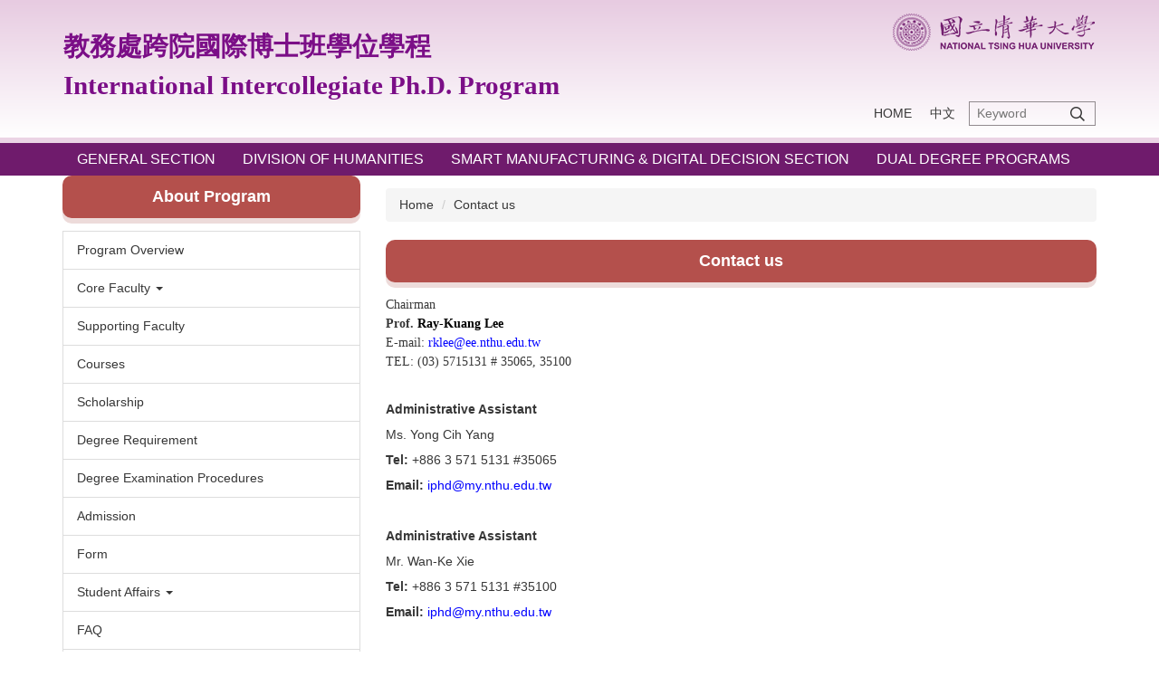

--- FILE ---
content_type: text/html; charset=UTF-8
request_url: https://iphd.site.nthu.edu.tw/p/412-1222-10282.php?Lang=en
body_size: 6230
content:
<!DOCTYPE html>
<html lang="en">
<head>


<meta http-equiv="Content-Type" content="text/html; charset=utf-8">
<meta http-equiv="X-UA-Compatible" content="IE=edge,chrome=1" />
<meta name="viewport" content="initial-scale=1.0, user-scalable=1, minimum-scale=1.0, maximum-scale=3.0">
<meta name="mobile-web-app-capable" content="yes">
<meta name="apple-mobile-web-app-status-bar-style" content="black">
<meta name="keywords" content="keywords ,seperated with (,)" />
<meta name="description" content="Brief description" />

<meta content="index,follow" name="robots">

<meta property="og:image"  content="/images/favicon.ico" />

<title>Contact us </title>

<link rel="shortcut icon" href="/images/favicon.ico" type="image/x-icon" />
<link rel="icon" href="/images/favicon.ico" type="image/x-icon" />
<link rel="bookmark" href="/images/favicon.ico" type="image/x-icon" />


<link rel="stylesheet" href="/var/file/222/1222/mobilestyle/combine-en.css?t=d010da434f" type="text/css" />
<style>@media (min-width: 481px) {.row_0 .col_01 { width: 30%;}.row_0 .col_02 { width: 70%;}.row_0 .col_03 { width: 0%;}}</style>

<script language="javascript"><!--
 var isHome = false 
 --></script>
<script language="javascript"><!--
 var isExpanMenu = false 
 --></script>
<script type="text/javascript" src="/var/file/js/combine_fr_43ef4a5c7b.js" ></script>
</head>
 
<body class="page_mobilecgmolist  ">

<div class="wrap">


<a href="#start-C" class="focusable" title="Jump to the main content block">Jump to the main content block</a>


<div class="fpbgvideo"></div>
<div class="minner">

<div id="Dyn_head">
<noscript>Your browser does not support JavaScript functionality. If the webpage function cannot be used properly, please enable the browser&#039;s JavaScript status</noscript>
<div class="header">
	<div class="minner ">







	
<div class="selfhead">
		<div class="meditor">
	
      
         
			<!--第一行-->
<div class="top_first">
<div class="top_first_main container">
<div class="logo1"><a href="/index.php" title="清華大學_教務處">教務處跨院國際博士班學位學程<br>International Intercollegiate Ph.D. Program</a></div>
<div class="logo2"><a href="/index.php" title="清華大學_教務處"><img src="/var/file/1/1001/img/logo.png" /> </a></div>
</div>
</div>
<!--第二行-->
<div class="top_second">
<div class="top_second_main container">
<div class="mycollapse"><button class="navbar-toggle" data-target=".nav-toggle" data-toggle="collapse" type="button"><span class="glyphicons show_lines">Menu</span></button>
<div class="navbar-collapse collapse nav-toggle" id="collapseExample2">
<div class="well">
<div class="topnav1" style="order: 2;">
				
				



   
<div class="headnavcust">
	<div class="mnavbar mn-collapse">
		<button type="button" class="navbar-toggle" data-toggle="collapse" data-target=".hd-topnav1" aria-expanded="false">
			<span class="glyphicons show_lines">Burger Button</span>
		</button>
		<div class="nav-toggle collapse navbar-collapse iosScrollToggle hd-topnav1">
			<div class="hdmenu">
				<ul class="nav navbar-nav" id="a0fe286d7e5c4f0dd6ece74b2a1923d85_MenuTop_topnav1">
				
					<li   id="Hln_5453" ><a  href="/app/index.php" title="HOME">HOME</a></li>
				
					<li   id="Hln_5454" ><a  href="/index.php?Lang=zh-tw" title="中文">中文</a></li>
				
        		
				</ul>
			</div>
		</div>
	</div>
</div>

<script>
$(document).ready(function(){
	$(".mnavbar .navbar-toggle").click(function(){
		$(this).toggleClass("open");
		var ariaExpanded = $(this).attr('aria-expanded');
		$(this).attr('aria-expanded',ariaExpanded !== 'true');
	});
   $(".mycollapse .navbar-toggle").click(function(){
      $(this).toggleClass("open");
      var ariaExpanded = $(this).attr('aria-expanded');
      $(this).attr('aria-expanded',ariaExpanded !== 'true');
   });
   $('.iosScrollToggle').on('shown.bs.collapse', function () {
		var togglePos = $(this).css('position');
      if(togglePos !== 'static'){
          ModalHelper.afterOpen();
      }
    });

    $('.iosScrollToggle').on('hide.bs.collapse', function () {
		var togglePos = $(this).css('position');
      if(togglePos !== 'static'){
			ModalHelper.beforeClose();
      }
    });
	
});
</script>



	

<script language="javascript">

	tabSwitch("a0fe286d7e5c4f0dd6ece74b2a1923d85_MenuTop_topnav1");


</script>

         
			</div>
<div id="hd_search" style="order: 3;">&nbsp;</div>
<div class="topnav2" style="order: 1;">
				
				



   
<div class="headnavcust">
	<div class="mnavbar mn-collapse">
		<button type="button" class="navbar-toggle" data-toggle="collapse" data-target=".hd-topnav2" aria-expanded="false">
			<span class="glyphicons show_lines">Burger Button</span>
		</button>
		<div class="nav-toggle collapse navbar-collapse iosScrollToggle hd-topnav2">
			<div class="hdmenu">
				<ul class="nav navbar-nav" id="a0fe286d7e5c4f0dd6ece74b2a1923d85_MenuTop_topnav2">
				
					<li   id="Hln_8741" class="dropdown" ><a role="button" aria-expanded="false" class="dropdown-toggle"  href="javascript:void(0);" onclick="return false;" title="General Section">General Section</a><ul class="dropdown-menu"><li  id="Hln_8742"><a href="/p/404-1222-242054.php?Lang=en" title="Introduction">Introduction</a></li><li  id="Hln_8744"><a href="/p/405-1222-133667,c13834.php?Lang=en" title="Supporting Faculty">Supporting Faculty</a></li><li  id="Hln_8749"><a href="/p/412-1222-10280.php?Lang=en" title="Degree Requirement">Degree Requirement</a></li><li  id="Hln_8752"><a href="/p/412-1222-16127.php?Lang=en" title="Degree Examination Procedures">Degree Examination Procedures</a></li><li  id="Hln_8755"><a href="/p/412-1222-10279.php?Lang=en" title="Admission">Admission</a></li></ul></li>
				
					<li   id="Hln_8740" class="dropdown" ><a role="button" aria-expanded="false" class="dropdown-toggle"  href="javascript:void(0);" onclick="return false;" title="Division of Humanities">Division of Humanities</a><ul class="dropdown-menu"><li  id="Hln_8743"><a href="/p/404-1222-242055.php?Lang=en" title="Introduction">Introduction</a></li><li  id="Hln_11641"><a href="https://tcsl.site.nthu.edu.tw/" title="Teaching Chinese as Second/Foreign Language">Teaching Chinese as Second/Foreign Language</a></li><li  id="Hln_11642"><a href="https://sinology.site.nthu.edu.tw/" target="_blank"  rel="noopener noreferrer"  title="Sinology(Open new window)">Sinology</a></li><li  id="Hln_8745"><a href="/p/405-1222-135145,c13834.php?Lang=en" title="Supporting Faculty">Supporting Faculty</a></li><li  id="Hln_8750"><a href="/p/412-1222-10280.php?Lang=en" title="Degree Requirement">Degree Requirement</a></li><li  id="Hln_8753"><a href="/p/412-1222-16127.php?Lang=en" title="Degree Examination Procedures">Degree Examination Procedures</a></li><li  id="Hln_8756"><a href="/p/412-1222-10279.php?Lang=en" title="Admission">Admission</a></li></ul></li>
				
					<li   id="Hln_11768" class="dropdown" ><a role="button" aria-expanded="false" class="dropdown-toggle"  href="javascript:void(0);" onclick="return false;" title="Smart Manufacturing &amp; Digital Decision Section">Smart Manufacturing &amp; Digital Decision Section</a><ul class="dropdown-menu"><li  id="Hln_11769"><a href="/p/404-1222-242056.php?Lang=en" title="Introduction">Introduction</a></li><li  id="Hln_11770"><a href="http://iphd.site.nthu.edu.tw/p/405-1222-197300,c13834.php?Lang=en" title="Supporting Faculty">Supporting Faculty</a></li><li  id="Hln_11771"><a href="/p/412-1222-10280.php?Lang=en" title="Degree Requirement">Degree Requirement</a></li><li  id="Hln_11772"><a href="/p/412-1222-16127.php?Lang=en" title="Degree Examination Procedures">Degree Examination Procedures</a></li><li  id="Hln_11773"><a href="/p/412-1222-10279.php?Lang=en" title="Admission">Admission</a></li></ul></li>
				
					<li   id="Hln_12991" class="dropdown" ><a role="button" aria-expanded="false" class="dropdown-toggle"  href="javascript:void(0);" onclick="return false;" title="Dual Degree Programs">Dual Degree Programs</a><ul class="dropdown-menu"><li  id="Hln_12992"><a href="/p/412-1222-10280.php?Lang=en" title="Degree Requirement">Degree Requirement</a></li></ul></li>
				
        		
				</ul>
			</div>
		</div>
	</div>
</div>



	

<script language="javascript">

	tabSwitch("a0fe286d7e5c4f0dd6ece74b2a1923d85_MenuTop_topnav2");


</script>

         
         </div>
</div>
</div>
</div>
</div>
</div>
<script>
$(document).ready(function(){
$.hajaxOpenUrl("/app/index.php?Action=mobileloadmod&Type=mobilesch&Nbr=0",'#hd_search');
});


$('.navbar-toggle[data-target=".nav-toggle"]').click(function(){
    if($('#collapseExample').hasClass('in')){
		$('.navbar-toggle1[href="#collapseExample"]').removeClass('open');
        $('#collapseExample').removeClass('in').css({'height': '0', 'overflow':'hidden'});
    }
	$(this).toggleClass('open');
});
</script>
      
      
   






	
	</div>
</div>




	</div>
</div>
<script language="javascript">

	tabSwitch("a0fe286d7e5c4f0dd6ece74b2a1923d85_MenuTop");



if(typeof(_LoginHln)=='undefined') var _LoginHln = new hashUtil();

if(typeof(_LogoutHln)=='undefined') var _LogoutHln = new hashUtil();

if(typeof(_HomeHln)=='undefined') var _HomeHln = new hashUtil();

if(typeof(_InternalHln)=='undefined') var _InternalHln = new hashUtil();


$(document).ready(function(){
   if(typeof(loginStat)=='undefined') {
   	if(popChkLogin()) loginStat="login";
   	else loginStat="logout";
	}
	dealHln(isHome,loginStat,$('div.hdmenu'));

	
	
});

var firstWidth = window.innerWidth;
function mobilehead_widthChangeCb() {
if((firstWidth>=767 && window.innerWidth<767) || (firstWidth<767 && window.innerWidth>=767))  location.reload();
if(window.innerWidth <767) {
setTimeout(()=>{
	var div = document.getElementsByClassName('mycollapse');
	if(div=='undefined' || div.length==0) div = document.getElementsByClassName('nav-toggle navbar-collapse iosScrollToggle');
   div = div[0];
   //var focusableElements = div.querySelectorAll('li>a[href], button, input[type="text"], select, textarea');
   var focusableElements = div.querySelectorAll('a[href], button, input[type="text"], select, textarea');
	focusableElements[focusableElements.length-1].addEventListener('keydown', function(event) {
   	if (event.key === 'Tab') {
      	$(".hdmenu .dropdown").removeClass("open");
         var button= document.getElementsByClassName('navbar-toggle');
         button= button[0];
         button.click();
      }
	});
},1000);
}else{
	var div = document.getElementsByClassName('mycollapse');
   if(div=='undefined' || div.length==0) div = document.getElementsByClassName('nav-toggle navbar-collapse iosScrollToggle');
   div = div[0];
   var focusableElements = div.querySelectorAll('a[href]');
   focusableElements[focusableElements.length-1].addEventListener('keydown', function(event) {
      if (event.key === 'Tab') {
         $(".hdmenu .dropdown").removeClass("open");
      }
   });
}
}
window.addEventListener('resize', mobilehead_widthChangeCb);
mobilehead_widthChangeCb();
</script>
<!-- generated at Thu Nov 06 2025 12:24:31 --></div>

<main id="main-content">
<div class="main">
<div class="minner">

	
	
<div class="row col2 row_0">
	<div class="mrow container">
		
			
			
			
			
				
        		
         	
				<div class="col col_01">
					<div class="mcol">
					
						
						
						<div id="Dyn_1_1" class="M70643  ">


	<button class="btn btn-primary cgmenu-toggle collapsed" role="button" data-toggle="collapse" data-target=".aad08ff9f8bb514b362b1462e552a7815_RandClass" aria-expanded="false" aria-controls="collapseExample">About Program</button>

<div class="module module-cgmenu module-menu md_style1 aad08ff9f8bb514b362b1462e552a7815_RandClass">
	<header class="mt ">
	 
	<h2 class="mt-title">About Program</h2>
</header>

	<section class="mb">
		<ul class="cgmenu list-group dropmenu-right" id="aad08ff9f8bb514b362b1462e552a7815_MenuTop">
		
				
			<li class="list-group-item dropdown" id="Menu_2451" >
				<a   title="Program Overview" class="" href="/p/412-1222-10372.php?Lang=en" >Program Overview
					
				</a>
					
			</li>
		
				
			<li class="list-group-item dropdown" id="Menu_2688"  onmouseover="fixMenuPosition2(this,'Menul_2688',0,0,'menu')" >
				<a role="button" aria-expanded="false" onfocus="fixMenuPosition2(this,'Menul_2688',0,0,'menu',1)"  title="Core Faculty" class="dropdown-toggle" href="javascript:void(0)" >Core Faculty
					<b class="caret"></b>
				</a>
				
					<ul  id="Menul_2688" class="dropdown-menu dropmenu-right">
						
							
							
								<li id="Menu_3743"><a title="Full-time Faculty" href="/p/412-1222-21059.php?Lang=en" >Full-time Faculty</a></li>
							
						
							
							
								<li id="Menu_3744"><a title="Jointly Appointed Faculty" href="/p/412-1222-21060.php?Lang=en" >Jointly Appointed Faculty</a></li>
							
						
							
							
								<li id="Menu_3745"><a title="Adjunct Faculty" href="/p/412-1222-21061.php?Lang=en" >Adjunct Faculty</a></li>
							
						
							
							
								<li id="Menu_3746"><a title="Chairman" href="/p/412-1222-21077.php?Lang=en" >Chairman</a></li>
							
						
					</ul>
					
			</li>
		
				
			<li class="list-group-item dropdown" id="Menu_2452" >
				<a   title="Supporting Faculty" class="" href="/p/412-1222-13834.php?Lang=en" >Supporting Faculty
					
				</a>
					
			</li>
		
				
			<li class="list-group-item dropdown" id="Menu_2456" >
				<a   title="Courses" class="" href="/p/412-1222-15092.php?Lang=en" >Courses
					
				</a>
					
			</li>
		
				
			<li class="list-group-item dropdown" id="Menu_2457" >
				<a   title="Scholarship" class="" href="/p/412-1222-13025.php?Lang=en" >Scholarship
					
				</a>
					
			</li>
		
				
			<li class="list-group-item dropdown" id="Menu_2455" >
				<a   title="Degree Requirement" class="" href="/p/412-1222-10280.php?Lang=en" >Degree Requirement
					
				</a>
					
			</li>
		
				
			<li class="list-group-item dropdown" id="Menu_2784" >
				<a   title="Degree Examination Procedures" class="" href="/p/412-1222-16127.php?Lang=en" >Degree Examination Procedures
					
				</a>
					
			</li>
		
				
			<li class="list-group-item dropdown" id="Menu_2453" >
				<a   title="Admission" class="" href="/p/412-1222-10279.php?Lang=en" >Admission
					
				</a>
					
			</li>
		
				
			<li class="list-group-item dropdown" id="Menu_2454" >
				<a   title="Form" class="" href="/p/412-1222-10641.php?Lang=en" >Form
					
				</a>
					
			</li>
		
				
			<li class="list-group-item dropdown" id="Menu_3218"  onmouseover="fixMenuPosition2(this,'Menul_3218',0,0,'menu')" >
				<a role="button" aria-expanded="false" onfocus="fixMenuPosition2(this,'Menul_3218',0,0,'menu',1)"  title="Student Affairs" class="dropdown-toggle" href="javascript:void(0)" >Student Affairs
					<b class="caret"></b>
				</a>
				
					<ul  id="Menul_3218" class="dropdown-menu dropmenu-right">
						
							
							
								<li id="Menu_3219"><a title="Honors and Awards" href="/p/412-1222-18246.php?Lang=en" >Honors and Awards</a></li>
							
						
							
							
								<li id="Menu_3220"><a title="Academic Performance" href="http://iphd.site.nthu.edu.tw/p/412-1222-18245.php?Lang=en" >Academic Performance</a></li>
							
						
							
							
								<li id="Menu_4256"><a title="Attend International Conference" href="/p/412-1222-21614.php?Lang=en" >Attend International Conference</a></li>
							
						
					</ul>
					
			</li>
		
				
			<li class="list-group-item dropdown" id="Menu_3278" >
				<a   title="FAQ" class="" href="/p/412-1222-18696.php?Lang=en" >FAQ
					
				</a>
					
			</li>
		
				
			<li class="list-group-item dropdown" id="Menu_2938" >
				<a   title="Contact us" class="" href="/p/412-1222-10282.php?Lang=en" >Contact us
					
				</a>
					
			</li>
		
				
			<li class="list-group-item dropdown" id="Menu_2613" >
				<a   title="International Intercollegiate Master Program(Open new window)" class="" href="http://ims.site.nthu.edu.tw/" target="_blank"	rel='noopener noreferrer'>International Intercollegiate Master Program
					
				</a>
					
			</li>
		
				
			<li class="list-group-item dropdown" id="Menu_3661" >
				<a   title="Photo Album" class="" href="/p/131-1222-1037.php?Lang=zh-tw" >Photo Album
					
				</a>
					
			</li>
		
		</ul>
	</section>
</div>

<script language="javascript">

	tabSwitch("aad08ff9f8bb514b362b1462e552a7815_MenuTop");	




if(typeof(_LoginHln)=='undefined') var _LoginHln = new hashUtil();

if(typeof(_LogoutHln)=='undefined') var _LogoutHln = new hashUtil();

if(typeof(_HomeHln)=='undefined') var _HomeHln = new hashUtil();

if(typeof(_InternalHln)=='undefined') var _InternalHln = new hashUtil();


$(document).ready(function(){
	if(typeof(loginStat)=='undefined') {
   	if(popChkLogin()) loginStat="login";
   	else loginStat="logout";
	}
	dealHln(isHome,loginStat,$("div.module-menu"));
});

$("ul.dropdown-menu").each(function(){
	if($(this).has("li").length == 0){
		$(this).parent().find("b.caret").remove();
		$(this).remove();
	}
});

</script>
</div>

					
					</div>
				</div> 
			 
		
			
			
			
			
				
        		
         	
				<div class="col col_02">
					<div class="mcol">
					
						
						
						<div id="Dyn_2_1" class="M3  ">

<div class="module module-path md_style1">
	<div class="minner">
		<section class="mb">
			<ol class="breadcrumb">
			
			
				
				
				<li><a href="/index.php">Home</a></li>
				
				
			
				
				
				
            <li class="active"><a href="https://iphd.site.nthu.edu.tw/p/412-1222-10282.php?Lang=en">Contact us</a></li>
				
			
			</ol>
		</section>
	</div>
</div>

</div>

					
						
						
						<div id="Dyn_2_2" class="M4  ">


<div class="module module-cglist md_style1">
<div class="minner">
	<header class="mt ">
	 
	<h2 class="mt-title">Contact us</h2>
</header>

	
   
	<section class="mb">
		<div class="mcont">
			

         



<div class="mpgdetail">
	
		
 		
		
		
		
		
	
	
   <div class="meditor"><p style="text-align: left; direction: ltr; unicode-bidi: embed; word-break: normal; punctuation-wrap: hanging; line-height: 150%; margin-left: 0in; margin-top: 0pt; margin-bottom: 0pt"><span style="font-family:georgia,serif;">Chairman&nbsp; &nbsp;</span></p>

			<p style="text-align: left; direction: ltr; unicode-bidi: embed; word-break: normal; punctuation-wrap: hanging; line-height: 150%; margin-left: 0in; margin-top: 0pt; margin-bottom: 0pt"><span style="font-family:georgia,serif;"></span></p>

			<p style="text-align: left; direction: ltr; unicode-bidi: embed; word-break: normal; punctuation-wrap: hanging; line-height: 150%; margin-left: 0in; margin-top: 0pt; margin-bottom: 0pt"><span style="font-family:georgia,serif;"><strong><span style="font-size:14px;">Prof. </span><span style="color: rgb(0, 0, 0);">Ray-Kuang Lee</span></strong></span></p>

			<p style="text-align: left; direction: ltr; unicode-bidi: embed; word-break: normal; punctuation-wrap: hanging; line-height: 150%; margin-left: 0in; margin-top: 0pt; margin-bottom: 0pt"><span style="font-family:georgia,serif;"></span></p>

			<p style="text-align: left; direction: ltr; unicode-bidi: embed; word-break: normal; punctuation-wrap: hanging; line-height: 150%; margin-left: 0in; margin-top: 0pt; margin-bottom: 0pt"><span style="font-family:georgia,serif;">E-mail: <a href="mailto: rklee@ee.nthu.edu.tw"><font color="blue">rklee@ee.nthu.edu.tw</font></a>&nbsp; &nbsp; &nbsp; &nbsp; &nbsp; &nbsp; &nbsp; &nbsp; &nbsp; &nbsp; &nbsp; &nbsp; &nbsp; &nbsp; &nbsp; &nbsp; &nbsp; &nbsp;&nbsp;</span></p>

			<p style="text-align: left; direction: ltr; unicode-bidi: embed; word-break: normal; punctuation-wrap: hanging; line-height: 150%; margin-left: 0in; margin-top: 0pt; margin-bottom: 0pt"><span style="font-family:georgia,serif;">TEL: (03) 5715131 # 35065, 35100</span></p>

</br>
<b>Administrative Assistant</b></br>
 Ms. Yong Cih Yang</br>
<b>Tel:</b> +886 3 571 5131 #35065</br>
<b>Email:</b><a href="mailto: iphd@my.nthu.edu.tw"><font color="blue"> iphd@my.nthu.edu.tw</font></a></br>
</br>
<b>Administrative Assistant</b></br>
Mr. Wan-Ke Xie</br>
<b>Tel:</b> +886 3 571 5131 #35100</br>
<b>Email:</b><a href="mailto: iphd@my.nthu.edu.tw"><font color="blue"> iphd@my.nthu.edu.tw</font></a></br>
</br>
<b>Address:</b> Room 605, B Side, General Building 2, No. 101, Section 2, Kuang-Fu Road, Hsinchu, Taiwan 30013, R.O.C.</br></div>
	
	
	
</div>





		</div>
	</section>
   
</div>
</div>







</div>

					
					</div>
				</div> 
			 
		
			
			
			
			 
		
	</div>
</div>
	

</div>
</div>
</main>

<div id="Dyn_footer">
<div class="footer">
<div class="minner ">

<div id="Dyn_mobilecounter" class="M45 M45_0  "></div>
<script language="javascript" >
 $(document).ready(function(){ $.hajaxOpenUrl('/app/index.php?Action=mobileloadmod&Type=mobilecounter','#Dyn_mobilecounter');
 });
 </script>




<ul class="langbar">

	 <li><a href="#" onclick="openLangUrl('zh-tw');return false;" title="繁體"><span>繁體</span></a></li>

	 <li><a class="active" title="English"><span>English</span></a></li>

</ul>
<script>
function openLangUrl(p_lang) {
   var curlang = getUrlParam("Lang");
   if(curlang!="") {
      var str = window.location+"";
      window.location = str.replace("Lang="+curlang,"Lang="+p_lang);
   }
   else {
      if(window.location.href.indexOf("?")>0)
         window.location=window.location+'&Lang='+p_lang;
      else
         window.location=window.location+'?Lang='+p_lang;
   }
}
function getUrlParam(paramName,url){
	if(typeof url=="undefined") url=window.location;
   var oRegex = new RegExp( '[\?&]' + paramName + '=([^&]+)', 'i' ) ;
   var oMatch = oRegex.exec(url) ;
   if ( oMatch && oMatch.length > 1 )
      return oMatch[1] ;
   else
      return '' ;
}
</script>



<div class="copyright">
<div class="meditor">
	<p>TEL: +886-3-5715131 ext 35065 ｜ Email：iphd@my.nthu.edu.tw ｜  <br />
Address : International Intercollegiate Ph.D. Program, Room605, Side B, General Building 2, 30013 No. 101, Section 2, Kuang-Fu Road, Hsinchu, Taiwan 30013, R.O.C<br>

Copyright (c) 2019 National Tsing Hua University ALL RIGHTS RESERVED</p>
	
</div>
</div>





</div>
</div>
<!-- generated at Thu Nov 06 2025 11:58:13 --></div>


</div>
</div>
<div class="fpbgvideo"></div>



<div id="_pop_login" class="mpopdiv">
	<div class="mpopbg"></div>
	<div class="mbox">
	</div>
	<div id="_pop_login_alert" class="alert alert-success">Login Success</div>
</div>




<div id="_pop_tips" class="mtips">
	<div class="mbox">
	</div>
</div>
<div id="_pop_dialog" class="mdialog">
	<div class="minner">
		<div class="mcont">
		</div>
		<footer class="mdialog-foot">
        	<button type="submit" class="mbtn mbtn-s">OK</button>
        	<button type="submit" class="mbtn mbtn-c">Cancel</button>
		</footer>
	</div>
</div>

<div class="pswp" tabindex="-1" role="dialog" aria-hidden="true">
	<div class="pswp__bg"></div>
	<div class="pswp__scroll-wrap">
		<div class="pswp__container">
			 <div class="pswp__item"></div>
			 <div class="pswp__item"></div>
			 <div class="pswp__item"></div>
		</div>
		<div class="pswp__ui pswp__ui--hidden">
			<div class="pswp__top-bar">
				<div class="pswp__counter"></div>
				<button class="pswp__button pswp__button--close" title="Close (Esc)">Close (Esc)</button>
				<button class="pswp__button pswp__button--share" title="Share">Share</button>
				<button class="pswp__button pswp__button--fs" title="Toggle fullscreen">Toggle fullscreen</button>
				<button class="pswp__button pswp__button--zoom" title="Zoom in/out">Zoom in/out</button>
				<div class="pswp__preloader">
					<div class="pswp__preloader__icn">
						<div class="pswp__preloader__cut">
							<div class="pswp__preloader__donut"></div>
						</div>
					</div>
				</div>
			</div>
			<div class="pswp__share-modal pswp__share-modal--hidden pswp__single-tap">
				<div class="pswp__share-tooltip"></div> 
			</div>
			<button class="pswp__button pswp__button--arrow--left" title="Previous (arrow left)">Previous (arrow left)</button>
			<button class="pswp__button pswp__button--arrow--right" title="Next (arrow right)">Next (arrow right)</button>
			<div class="pswp__caption">
				<div class="pswp__caption__center"></div>
			</div>
		</div>
	</div>
</div>



<script>
function popChkLogin(){
	var hasCust= 1;
	if(!hasCust) return false;

	if(typeof(loginStat)=='undefined') {
   	var chkstat=0;
   	var chkUrl='/app/index.php?Action=mobilelogin';
   	var chkData = {Op:'chklogin'};
   	var chkObj=$.hajaxReturn(chkUrl,chkData);
   	chkstat=chkObj.stat;
		if(chkstat) {
			loginStat="login"; 
			return true;
		}else {
			loginStat="logout"; 
			return false;
		}	
	}else {
		if(loginStat=="login") return true;
		else return false;
	}
}
function popMemLogin(){
   var hasPop= '';
   var popcontent=$("#_pop_login .mbox").html();
   if(popcontent==0||popcontent==null){
		if(hasPop)	$.hajaxOpenUrl('/app/index.php?Action=mobileloadmod&Type=mobilepoplogin','#_pop_login .mbox','',function(){menuDropAct();});
		else window.location.href = "/app/index.php?Action=mobilelogin";
   }
}
</script>
<!-- generated at Wed Jan 14 2026 21:00:08 --></body></html>


--- FILE ---
content_type: text/html; charset=UTF-8
request_url: https://iphd.site.nthu.edu.tw/app/index.php?Action=mobileloadmod&Type=mobilesch&Nbr=0
body_size: 1284
content:

<script type="text/javascript">
function chkSchToken(){
		const schbtn = document.getElementById("sch_btn"); 
		schbtn.setAttribute("disabled", "true"); 
      document.SearchMoForm.submit();
   }
</script>
<div class="module module-search md_style1">
	<header class="mt mthide ">
	 
	
</header>

	<div class="msearch">
		<form class="formBS" role="search" name="SearchMoForm" onsubmit="chkSchToken(); return false;" method="post" action="/app/index.php?Action=mobileptsearch">
			<div class="input-group">
   			<input id="sch_key" title="Keyword" name="SchKey" type="text" class="form-control" value="" placeholder="Keyword" aria-expanded="true" />
				<span class="input-group-btn"> <button type="button" id="sch_btn" class="btn" onclick="chkSchToken()">Search</button> </span>
			</div>
         <input type="hidden" name="req_token" value="[base64]">
			<!--input type="hidden" name="verify_code" value="">
		   <input type="hidden" name="verify_hdcode" value=""-->
		</form>
	</div>
</div>



--- FILE ---
content_type: text/html; charset=UTF-8
request_url: https://iphd.site.nthu.edu.tw/app/index.php?Action=mobileloadmod&Type=mobilecounter
body_size: 585
content:

	<div class="module module-mobilecounter">
	   <div class="mouter">
		<header class="mt mthide ">
	 
	
</header>

		<section class="mb">
			<div class="minner">
				<table align="center" cellspacing="0" cellpadding="0"><tr><td></td><td><span nowrap><img alt="1" src='/images/counter/1_4.gif' border="0"><img alt="1" src='/images/counter/1_4.gif' border="0"><img alt="1" src='/images/counter/1_4.gif' border="0"><img alt="6" src='/images/counter/6_4.gif' border="0"><img alt="4" src='/images/counter/4_4.gif' border="0"><img alt="7" src='/images/counter/7_4.gif' border="0"><img alt="0" src='/images/counter/0_4.gif' border="0"></span>
</td></tr></table> 
			</div>
		</section>
		</div>
	</div>

